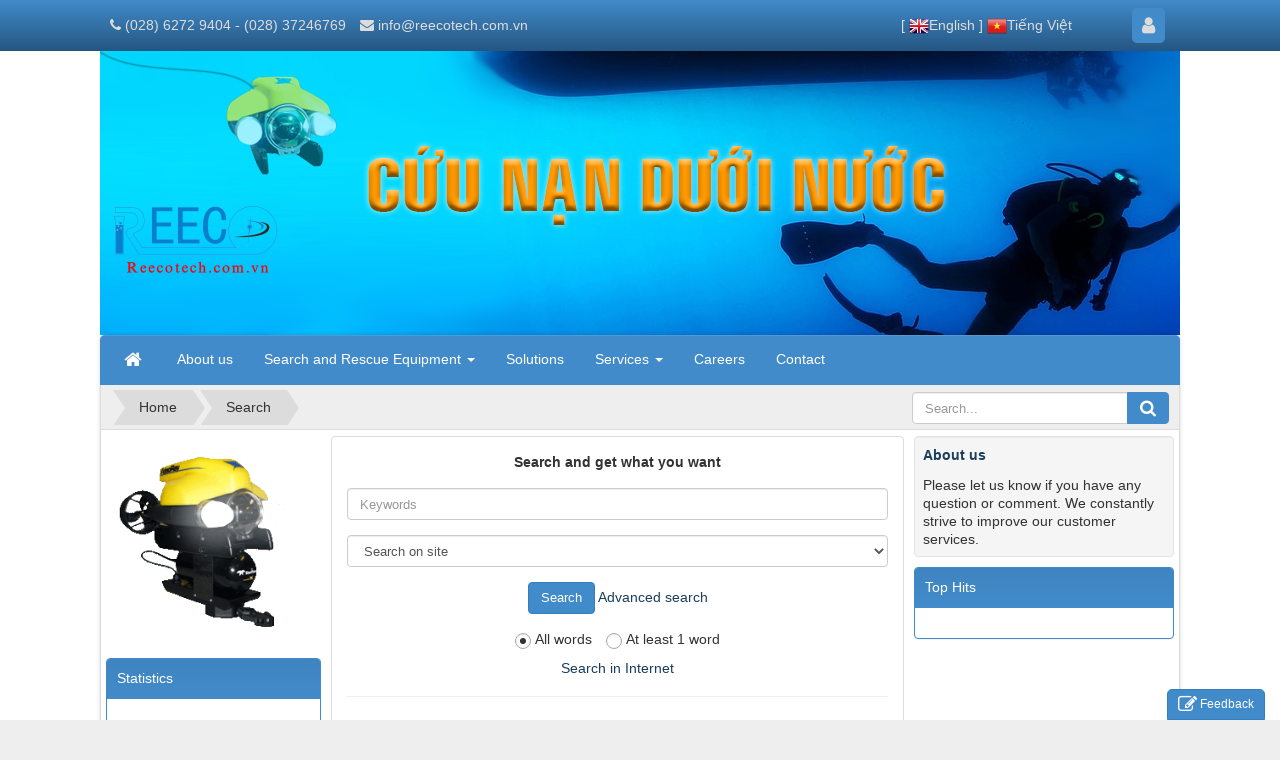

--- FILE ---
content_type: text/html; charset=utf-8
request_url: http://cuunanduoinuoc.com.vn/en/seek/
body_size: 8061
content:
<!DOCTYPE html>
	<html lang="en" xmlns="http://www.w3.org/1999/xhtml" prefix="og: http://ogp.me/ns#">
	<head>
<title>Search</title>
<meta name="author" content="Cuu Nan Duoi Nuoc" />
<meta name="copyright" content="Cuu Nan Duoi Nuoc [info@reecotech.com.vn]" />
<meta name="robots" content="index, archive, follow, noodp" />
<meta name="googlebot" content="index,archive,follow,noodp" />
<meta name="msnbot" content="all,index,follow" />
<meta name="generator" content="NukeViet v4.0" />
<meta http-equiv="Content-Type" content="text/html; charset=utf-8" />
<meta property="og:title" content="Search" />
<meta property="og:type" content="website" />
<meta property="og:site_name" content="Cuu Nan Duoi Nuoc" />
<meta property="og:url" content="http://cuunanduoinuoc.com.vn/en/seek/" />
<link rel="shortcut icon" href="/favicon.ico">
<link rel="canonical" href="http://cuunanduoinuoc.com.vn/en/seek/">
<link rel="StyleSheet" href="/assets/css/font-awesome.min.css?t=11">
<link rel="StyleSheet" href="/themes/default/css/bootstrap.non-responsive.css?t=11">
<link rel="StyleSheet" href="/themes/default/css/style.css?t=11">
<link rel="StyleSheet" href="/themes/default/css/style.non-responsive.css?t=11">
<link rel="StyleSheet" href="/assets/css/default.en.0.css?t=11">
<link rel="stylesheet" href="//www.google.com/cse/style/look/default.css?t=11" type="text/css" />
<link rel="StyleSheet" href="/themes/default/css/contact.css?t=11">
	</head>
	<body>
	<noscript>
		<div class="alert alert-danger">Your internet browser has disabled JavaScript.<br />Website only work when it enable.<br />To see how to enable JavaScript, Please <a >click here</a>!</div>
	</noscript>
    <div class="body-bg">
	<div class="wraper">
		<header>
			<div class="container">
				<div id="header" class="row">
				    <div class="logo col-xs-24 col-sm-24 col-md-8">
                                                <a title="Cuu Nan Duoi Nuoc" href="/en/"><img src="/uploads/logo.png" width="170" height="84" alt="Cuu Nan Duoi Nuoc" /></a>
                                                <h1>Cuu Nan Duoi Nuoc</h1>
                        <h2></h2>
                    </div>
                    <div class="col-xs-24 col-sm-24 col-md-16">
                    </div>
				</div>
			</div>
		</header>
		<nav class="second-nav" id="menusite">
			<div class="container">
				<div class="row">
                    <div class="bg box-shadow">
					<div class="navbar navbar-default navbar-static-top" role="navigation">
	<div class="navbar-header">
		<button type="button" class="navbar-toggle" data-toggle="collapse" data-target="#menu-site-default">
			<span class="sr-only">&nbsp;</span>
			<span class="icon-bar">&nbsp;</span>
			<span class="icon-bar">&nbsp;</span>
			<span class="icon-bar">&nbsp;</span>
		</button>
	</div>
	<div class="collapse navbar-collapse" id="menu-site-default">
        <ul class="nav navbar-nav">
			<li>
				<a class="home" title="Home" href="/en/"><em class="fa fa-lg fa-home">&nbsp;</em><span class="visible-xs-inline-block"> Home</span></a>
			</li>
			            <li  rol="presentation">
                <a class="dropdown-toggle"  href="http://cuunanduoinuoc.com.vn/en/about/About-us.html" role="button" aria-expanded="false" title="About us" >About us</a>
			</li>
            <li  class="dropdown" rol="presentation">
                <a class="dropdown-toggle"  href="/en/news/search-and-rescue-equipment/" role="button" aria-expanded="false" title="Search and Rescue Equipment" >Search and Rescue Equipment <strong class="caret">&nbsp;</strong></a>
                                <ul class="dropdown-menu">
	    <li >
        <a href="/en/news/rov/" title="ROV" >ROV</a>
    </li>
    <li >
        <a href="/en/news/auv/" title="AUV" >AUV</a>
    </li>
    <li >
        <a href="/en/news/sonar/" title="Sonar" >Sonar</a>
    </li>
</ul>
			</li>
            <li  rol="presentation">
                <a class="dropdown-toggle"  href="/en/news/solutions/" role="button" aria-expanded="false" title="Solutions" >Solutions</a>
			</li>
            <li  class="dropdown" rol="presentation">
                <a class="dropdown-toggle"  href="/en/news/services/" role="button" aria-expanded="false" title="Services" >Services <strong class="caret">&nbsp;</strong></a>
                                <ul class="dropdown-menu">
	    <li >
        <a href="/en/news/maritime-salvage/" title="Maritime Salvage" >Maritime Salvage</a>
    </li>
    <li >
        <a href="/en/news/rov-training/" title="ROV Training" >ROV Training</a>
    </li>
    <li >
        <a href="/en/news/diving-equipment/" title="Diving Equipment" >Diving Equipment</a>
    </li>
</ul>
			</li>
            <li  rol="presentation">
                <a class="dropdown-toggle"  href="/en/news/careers/" role="button" aria-expanded="false" title="Careers" >Careers</a>
			</li>
            <li  rol="presentation">
                <a class="dropdown-toggle"  href="/en/contact/" role="button" aria-expanded="false" title="Contact" >Contact</a>
			</li>
         </ul>
	</div>
</div>
                    </div>
				</div>
			</div>
		</nav>
        <nav class="header-nav">
            <div class="container">
                <div class="personalArea">
                <span><a title="Sign In - Register" class="pa pointer button" data-toggle="tip" data-target="#guestBlock_nv3" data-click="y" data-callback="recaptchareset"><em class="fa fa-user fa-lg"></em><span class="hidden">Sign In</span></a></span>
                </div>
                <div class="social-icons">
                		<ul class="language">
				[&nbsp<img src="/themes/default/images/icons/flags/en.png" width="20" />English&nbsp]
				<a href="/vi/" title="Tiếng Việt" /><img src="/themes/default/images/icons/flags/vi.png" width="20" />Tiếng Việt</a>
	</ul>
                </div>
                <div class="contactDefault">
                <span class="visible-xs-inline-block"><a title="Contact Us" class="pointer button" data-toggle="tip" data-target="#contactList" data-click="y"><em class="icon-old-phone icon-lg"></em><span class="hidden">Contact Us</span></a></span>
<div id="contactList" class="content">
<h3 class="visible-xs-inline-block">Contact Us</h3>
<ul class="contactList">
<li><em class="fa fa-phone"></em>&nbsp;&#40;028&#41; 6272 9404 - &#40;028&#41; 37246769</li>
<li><em class="fa fa-envelope"></em>&nbsp;<a href="/en/contact/REECO-Science-and-Technology-Co-LTD/">info@reecotech.com.vn</a></li>
</ul>
</div>
                </div>
                <div id="tip" data-content="">
                    <div class="bg"></div>
                </div>
            </div>
        </nav>
		<section>
			<div class="container" id="body">
                <nav class="third-nav">
    				<div class="row">
                        <div class="bg">
                        <div class="clearfix">
                            <div class="col-xs-24 col-sm-18 col-md-18">
                                                                <div class="breadcrumbs-wrap">
                                	<div class="display">
                                		<a class="show-subs-breadcrumbs hidden" href="#" onclick="showSubBreadcrumbs(this, event);"><em class="fa fa-lg fa-angle-right"></em></a>
		                                <ul class="breadcrumbs list-none"></ul>
									</div>
									<ul class="subs-breadcrumbs"></ul>
	                                <ul class="temp-breadcrumbs hidden">
	                                    <li itemscope itemtype="http://data-vocabulary.org/Breadcrumb"><a href="/en/" itemprop="url" title="Home"><span itemprop="title">Home</span></a></li>
	                                    <li itemscope itemtype="http://data-vocabulary.org/Breadcrumb"><a href="/en/seek/" itemprop="url" title="Search"><span class="txt" itemprop="title">Search</span></a></li>
	                                </ul>
								</div>
                            </div>
                            <div class="headerSearch col-xs-24 col-sm-6 col-md-6">
                                <div class="input-group">
                                    <input type="text" class="form-control" maxlength="60" placeholder="Search..."><span class="input-group-btn"><button type="button" class="btn btn-info" data-url="/en/seek/?q=" data-minlength="3" data-click="y"><em class="fa fa-search fa-lg"></em></button></span>
                                </div>
                            </div>
                        </div>
                        </div>
                    </div>
                </nav>
<div class="row">
</div>
<div class="row">
    <div class="col-sm-12 col-md-13 col-sm-push-6 col-md-push-5">
        <div class="page panel panel-default">
    <div class="panel-body">
        <div id="cse"></div>
        <div id="search-form" class="text-center">
        	<h3 class="text-center margin-bottom-lg">Search and get what you want</h3>
        	<form action="/index.php" name="form_search" method="get" id="form_search" role="form">
        		<input type="hidden" name="language" value="en"/>
        		<input type="hidden" name="nv" value="seek"/>
        		<div class="m-bottom">
        			<div class="form-group">
        				<label class="sr-only" for="search_query">Keywords</label>
        				<input class="form-control" id="search_query" name="q" value="" maxlength="60" placeholder="Keywords"/>
        			</div>
        			<div class="form-group">
        				<label class="sr-only" for="search_query_mod">Search on</label>
        				<select name="m" id="search_query_mod" class="form-control">
        					<option value="all">Search on site</option>
        					        					<option data-adv="false" value="about">About</option>
        					<option data-adv="true" value="news">News</option>
        					<option data-adv="false" value="page">Page</option>
        					<option data-adv="false" value="siteterms">Terms & Conditions</option>
        				</select>
        			</div>
        			<div class="form-group">
        				<input type="submit" id="search_submit" value="Search" class="btn btn-primary"/>
        				<a href="#" class="advSearch">Advanced search</a>
        			</div>
        		</div>
        		<div class="radio">
        			<label class="radio-inline">
        				<input name="l" id="search_logic_and" type="radio" checked="checked" value="1" />
        				All words
        			</label>
        			<label class="radio-inline">
        				<input name="l" id="search_logic_or" type="radio" value="0" />
        				At least 1 word
        			</label>
        		</div>
        		<input type="hidden" name="page" value="1"/>
        	</form>
        	        	<div class="text-center search_adv">
        		<a href="#" class="IntSearch">Search in Internet</a>
        	</div>
        	<hr />
        </div>
        <div id="search_result">
        </div>
    </div>
</div>
    </div>
    <div class="col-sm-6 col-md-6 col-sm-push-6 col-md-push-5">
        <div class="well">
	<h3 class="margin-bottom"><a title="About us" href="/en/about/About-us.html">About us</a></h3>
<p>Please let us know if you have any question or comment. We constantly strive to improve our customer services.</p>

</div>
<div class="panel panel-primary">
	<div class="panel-heading">
		Top Hits
	</div>
	<div class="panel-body">
		<ul class="block_tophits">
</ul>
	</div>
</div>

    </div>
	<div class="col-sm-6 col-md-5 col-sm-pull-18 col-md-pull-19">
		<div class="nv-block-banners">
        <img alt="vinades" src="/uploads/banners/lrobo.gif" width="212" height="212" />
</div>
<div class="panel panel-primary">
	<div class="panel-heading">
		Statistics
	</div>
	<div class="panel-body">
		<ul class="counter list-none display-table">
	<li><span><em class="fa fa-bolt fa-lg fa-horizon"></em>Online</span><span>1</span></li>
    <li><span><em class="fa fa-filter fa-lg fa-horizon margin-top-lg"></em>Today</span><span class="margin-top-lg">1,016</span></li>
	<li><span><em class="fa fa-calendar-o fa-lg fa-horizon"></em>This month</span><span>10,319</span></li>
	<li><span><em class="fa fa-bars fa-lg fa-horizon"></em>Total</span><span>5,575,944</span></li>
</ul>

	</div>
</div>

	</div>
</div>
<div class="row">
</div>
                </div>
            </section>
        </div>
        <footer id="footer">
            <div class="wraper">
                <div class="container">
                    <div class="row">
                        <div class="col-xs-24 col-sm-24 col-md-6">
                            <div class="panel-body">
    <h3>Main categories</h3>
    <section><ul class="menu">
		<li>
		<a href="/en/about/">About</a>
	</li>
	<li>
		<a href="/en/news/">News</a>
	</li>
	<li>
		<a href="/en/users/">Users</a>
	</li>
	<li>
		<a href="/en/contact/">Contact</a>
	</li>
	<li>
		<a href="/en/voting/">Voting</a>
	</li>
	<li>
		<a href="/en/banners/">Banners</a>
	</li>
	<li>
		<a href="/en/seek/">Search</a>
	</li>
	<li>
		<a href="/en/feeds/">RSS-feeds</a>
	</li>
</ul></section>
</div>

                        </div>
                        <div class="col-xs-24 col-sm-24 col-md-10">
                        </div>
                        <div class="col-xs-24 col-sm-24 col-md-8">
                            <div class="panel-body">
    <h3>Reeco Tech Co., Ltd</h3>
    <section><ul class="company_info" itemscope itemtype="http://schema.org/LocalBusiness">
<li><a class="pointer" data-toggle="modal" data-target="#company-map-modal-16"><em class="fa fa-map-marker"></em><span>Address: <span itemprop="address" itemscope itemtype="http://schema.org/PostalAddress"><span itemprop="addressLocality" class="company-address">Số 1, đường số 1 Khu Công Nghệ Phần Mềm - Đại Học Quốc Gia, khu phố 6, P. Linh Trung, Q. Thủ Đức, TP. HCM (Xem Bản Đồ)</span></span></span></a></li>
<li><em class="fa fa-phone"></em><span>Phone: <span itemprop="telephone">&#40;08&#41; 6272 9404</span></span></li>
<li><em class="fa fa-fax"></em><span>Fax: <span itemprop="faxNumber">(08) 3897 2437</span></span></li>
<li><em class="fa fa-envelope"></em><span>Email: <a href="mailto:info@reecotech.com.vn"><span itemprop="email">info@reecotech.com.vn</span></a></span></li>
<li><em class="fa fa-globe"></em><span>Website: <a href="http://cuunanduoinuoc.com.vn" target="_blank"><span itemprop="url">http://cuunanduoinuoc.com.vn</span></a></span></li>
</ul>
<div class="modal fade company-map-modal" id="company-map-modal-16" data-trigger="false" data-apikey="AIzaSyC8ODAzZ75hsAufVBSffnwvKfTOT6TnnNQ">
    <div class="modal-dialog">
        <div class="modal-content">
            <div class="modal-body">
				<div class="company-map" id="company-map-16" data-clat="20.984516" data-clng="105.795475" data-lat="20.984516" data-lng="105.795475" data-zoom="17"></div>
            </div>
        </div>
    </div>
</div></section>
</div>
<button type="button" class="qrcode btn btn-primary active btn-xs text-black" title="QR-Code: Search" data-toggle="ftip" data-target=".barcode" data-click="y" data-load="no" data-img=".barcode img" data-url="http://cuunanduoinuoc.com.vn/en/seek/" data-level="M" data-ppp="4" data-of="1"><em class="icon-qrcode icon-lg"></em>&nbsp;QR-code</button>
<div class="barcode hidden">
    <img src="/assets/images/pix.gif" alt="QR-Code: Search" title="QR-Code: Search">
</div>

<button type="button" class="btn btn-primary active btn-xs text-black" title="View counter statistics" data-toggle="ftip" data-target=".view-stats" data-click="y"><em class="fa fa-eye"></em>&nbsp;Online: 1</button>
<div class="view-stats hidden">
<ul class="counter list-none display-table">
	<li><span><em class="fa fa-eye fa-lg fa-horizon"></em>Online</span><span>1</span></li>
    <li><span><em class="icon-today icon-lg icon-horizon margin-top-lg"></em>Today</span><span class="margin-top-lg">1,016</span></li>
	<li><span><em class="fa fa-calendar-o fa-lg fa-horizon"></em>This month</span><span>10,319</span></li>
	<li><span><em class="fa fa-bars fa-lg fa-horizon"></em>Total</span><span>5,575,944</span></li>
</ul>
</div>
                        </div>
                    </div>
                    <div class="row">
                        <div class="col-xs-24 col-sm-24 col-md-8">
                            <div class="panel-body">
                                <span class="visible-xs-inline-block"><a title="Join Now" class="pointer button" data-toggle="tip" data-target="#socialList" data-click="y"><em class="fa fa-share-alt fa-lg"></em><span class="hidden">Join Now</span></a></span>
<div id="socialList" class="content">
<h3 class="visible-xs-inline-block">Join Now</h3>
<ul class="socialList">
		<li><a href="http://www.facebook.com/nukeviet" target="_blank"><i class="fa fa-facebook">&nbsp;</i></a></li>
		<li><a href="https://www.google.com/+nukeviet" target="_blank"><i class="fa fa-google-plus">&nbsp;</i></a></li>
		<li><a href="https://www.youtube.com/user/nukeviet" target="_blank"><i class="fa fa-youtube">&nbsp;</i></a></li>
		<li><a href="https://twitter.com/nukeviet" target="_blank"><i class="fa fa-twitter">&nbsp;</i></a></li>
		<li><a href="/en/feeds/"><i class="fa fa-rss">&nbsp;</i></a></li>
</ul>
</div>
                            </div>
                            <div id="ftip" data-content="">
                                <div class="bg"></div>
                            </div>
                        </div>
                        <div class="col-xs-24 col-sm-24 col-md-16">
                            <div class="panel-body">
                            	<div class="copyright">
<span>&copy;&nbsp;Copyright by<a href="http://cuunanduoinuoc.com.vn"></a>&nbsp;</span>
<span></span>
<span>
  Powered by - Design by <a href="http://vinades.vn/" target="_blank">VINADES.,JSC</a>.&nbsp; </span>
<span>&nbsp;|&nbsp;&nbsp;<a href="/en/siteterms/">Terms & Conditions</a></span>

</div>
<div id="contactButton" class="box-shadow">
    <button type="button" class="ctb btn btn-primary btn-sm" data-module="contact"><em class="fa fa-pencil-square-o"></em>Feedback</button>
    <div class="panel panel-primary">
        <div class="panel-heading">
            <button type="button" class="close">&times;</button>
            Feedback
        </div>
        <div class="panel-body" data-cs="cc4b508e77979d050719413f6e98f35c"></div>
    </div>
</div>
                            </div>
                        </div>
                    </div>
                </div>
            </div>
        </footer>
        <nav class="footerNav2">
            <div class="wraper">
                <div class="container">
                                        <div class="theme-change">
                                                                    <a href="/en/seek/?nventhemever=r&amp;nv_redirect=Fm57gyMxDX9pwiJ-LWWJ5wjB34PU6I9dUpnmEuqdNSY6fM0cJN_wq42nnuYHMisL" rel="nofollow" title="Click to switch to Responsive mode"><em class="fa fa-random fa-lg"></em></a>
                                                <span title="Interface mode: Desktop"><em class="fa fa-desktop fa-lg"></em></span>
                                                <a href="/en/seek/?nventhemever=m&amp;nv_redirect=Fm57gyMxDX9pwiJ-LWWJ5wjB34PU6I9dUpnmEuqdNSY6fM0cJN_wq42nnuYHMisL" rel="nofollow" title="Click to switch to Mobile mode"><em class="fa fa-mobile fa-lg"></em></a>
                    </div>
                    <div class="bttop">
                        <a class="pointer"><em class="fa fa-eject fa-lg"></em></a>
                    </div>
                </div>
            </div>
        </nav>
    </div>
    <!-- SiteModal Required!!! -->
    <div id="sitemodal" class="modal fade" role="dialog">
        <div class="modal-dialog">
            <div class="modal-content">
                <div class="modal-body">
                    <em class="fa fa-spinner fa-spin">&nbsp;</em>
                </div>
                <button type="button" class="close" data-dismiss="modal"><span class="fa fa-times"></span></button>
            </div>
        </div>
    </div>
	<div class="fix_banner_left">
	</div>
	<div class="fix_banner_right">
	</div>
        <div id="timeoutsess" class="chromeframe">
            You did not use the site, <a onclick="timeoutsesscancel();" href="#">Click here to remain logged</a>. Timeout: <span id="secField"> 60 </span> second
        </div>
        <div id="openidResult" class="nv-alert" style="display:none"></div>
        <div id="openidBt" data-result="" data-redirect=""></div>
<div id="run_cronjobs" style="visibility:hidden;display:none;"><img alt="" src="/index.php?second=cronjobs&amp;p=x7XdHks4" width="1" height="1" /></div>

<div id="guestBlock_nv3" class="hidden">
    <div class="guestBlock">
        <h3><a href="#" onclick="switchTab(this);tipAutoClose(true);" class="guest-sign pointer margin-right current" data-switch=".log-area, .reg-area" data-obj=".guestBlock">Sign In</a> <a href="#" onclick="switchTab(this);tipAutoClose(false);" class="guest-reg pointer" data-switch=".reg-area, .log-area" data-obj=".guestBlock">Register</a> </h3>
        <div class="log-area">
            <form action="/en/users/login/" method="post" onsubmit="return login_validForm(this);" autocomplete="off" novalidate>
    <div class="nv-info margin-bottom" data-default="All tools on this site will be available when you're logged in">All tools on this site will be available when you're logged in</div>
    <div class="form-detail">
        <div class="form-group loginstep1">
            <div class="input-group">
                <span class="input-group-addon"><em class="fa fa-user fa-lg"></em></span>
                <input type="text" class="required form-control" placeholder="Username or Email" value="" name="nv_login" maxlength="100" data-pattern="/^(.){3,}$/" onkeypress="validErrorHidden(this);" data-mess="Username has not been declared">
            </div>
        </div>
        <div class="form-group loginstep1">
            <div class="input-group">
                <span class="input-group-addon"><em class="fa fa-key fa-lg fa-fix"></em></span>
                <input type="password" class="required form-control" placeholder="Password" value="" name="nv_password" maxlength="100" data-pattern="/^(.){3,}$/" onkeypress="validErrorHidden(this);" data-mess="Password has not been declared">
            </div>
        </div>
        <div class="form-group loginstep2 hidden">
            <label class="margin-bottom">Enter the verification code from the Google Authenticator app</label>
            <div class="input-group margin-bottom">
                <span class="input-group-addon"><em class="fa fa-key fa-lg fa-fix"></em></span>
                <input type="text" class="required form-control" placeholder="Enter the 6-digit code" value="" name="nv_totppin" maxlength="6" data-pattern="/^(.){6,}$/" onkeypress="validErrorHidden(this);" data-mess="Enter the 6-digit code">
            </div>
            <div class="text-center">
                <a href="#" onclick="login2step_change(this);">Try other ways</a>
            </div>
        </div>
        <div class="form-group loginstep3 hidden">
            <label class="margin-bottom">Enter one of the backup codes you received.</label>
            <div class="input-group margin-bottom">
                <span class="input-group-addon"><em class="fa fa-key fa-lg fa-fix"></em></span>
                <input type="text" class="required form-control" placeholder="Enter the 8-digit code" value="" name="nv_backupcodepin" maxlength="8" data-pattern="/^(.){8,}$/" onkeypress="validErrorHidden(this);" data-mess="Enter the 8-digit code">
            </div>
            <div class="text-center">
                <a href="#" onclick="login2step_change(this);">Try other ways</a>
            </div>
        </div>
        <div class="text-center margin-bottom-lg">
            <input type="button" value="Reset" class="btn btn-default" onclick="validReset(this.form);return!1;" />
            <button class="bsubmit btn btn-primary" type="submit">Login</button>
       	</div>
    </div>
</form>
            <div class="text-center margin-top-lg" id="other_form">
                <a href="/en/users/lostpass/">Forgot password?</a>
            </div>
        </div>
                <div class="reg-area hidden">
            <form action="/en/users/register/" method="post" onsubmit="return reg_validForm(this);" autocomplete="off" novalidate>
	<div class="nv-info margin-bottom" data-default="To register, you must complete this form">To register, you must complete this form</div>
    <div class="form-detail">
        <div class="form-group">
            <div>
                <input type="text" class="form-control" placeholder="Last name" value="" name="last_name" maxlength="255">
            </div>
        </div>
        <div class="form-group">
            <div>
                <input type="text" class="form-control" placeholder="First name" value="" name="first_name" maxlength="255">
            </div>
        </div>
        <div class="form-group">
            <div>
                <input type="text" class="required form-control" placeholder="Account" value="" name="username" maxlength="20" data-pattern="/^(.){4,20}$/" onkeypress="validErrorHidden(this);" data-mess="Invalid Username: Account used only Unicode, no special characters and 4 from to 20 characters">
            </div>
        </div>
       <div class="form-group">
            <div>
                <input type="email" class="required form-control" placeholder="Email" value="" name="email" maxlength="100" onkeypress="validErrorHidden(this);" data-mess="Email has not been declared">
            </div>
        </div>
        <div class="form-group">
            <div>
                <input type="password" class="password required form-control" placeholder="Password" value="" name="password" maxlength="32" data-pattern="/^(.){8,32}$/" onkeypress="validErrorHidden(this);" data-mess="Invalid Password: Password should combin number and letter, have uppercase letter and 8 from to 32 characters">
            </div>
        </div>
        <div class="form-group">
            <div>
                <input type="password" class="re-password required form-control" placeholder="Repeat password" value="" name="re_password" maxlength="32" data-pattern="/^(.){8,32}$/" onkeypress="validErrorHidden(this);" data-mess="You do not write your password into the second password box">
            </div>
        </div>
        <div class="form-group rel">
            <div class="input-group">
                <input type="text" class="required form-control" placeholder="Security Question" value="" name="your_question" maxlength="255" data-pattern="/^(.){3,}$/" onkeypress="validErrorHidden(this);" data-mess="Empty question">
                <span class="input-group-addon pointer" title="Please select question" onclick="showQlist(this);"><em class="fa fa-caret-down fa-lg"></em></span>
            </div>
            <div class="qlist" data-show="no">
                <ul>
                                        <li><a href="#" onclick="addQuestion(this);">What is the first name of your favorite uncle?</a></li>
                    <li><a href="#" onclick="addQuestion(this);">whe-re did you meet your spouse</a></li>
                    <li><a href="#" onclick="addQuestion(this);">What is your oldest cousin&#039;s name?</a></li>
                    <li><a href="#" onclick="addQuestion(this);">What is your youngest child&#039;s username?</a></li>
                    <li><a href="#" onclick="addQuestion(this);">What is your oldest child&#039;s username?</a></li>
                    <li><a href="#" onclick="addQuestion(this);">What is the first name of your oldest niece?</a></li>
                    <li><a href="#" onclick="addQuestion(this);">What is the first name of your oldest nephew?</a></li>
                    <li><a href="#" onclick="addQuestion(this);">What is the first name of your favorite aunt?</a></li>
                    <li><a href="#" onclick="addQuestion(this);">whe-re did you spend your honeymoon?</a></li>
                </ul>
            </div>
        </div>
        <div class="form-group">
            <div>
                <input type="text" class="required form-control" placeholder="Answer" value="" name="answer" maxlength="255" data-pattern="/^(.){3,}$/" onkeypress="validErrorHidden(this);" data-mess="Empty answer">
            </div>
        </div>
    	        <div>
            <div>
                <div class="form-group text-center check-box required" data-mess="">
                    <input type="checkbox" name="agreecheck" value="1" class="fix-box" onclick="validErrorHidden(this,3);"/>I agree with <a onclick="usageTermsShow('Terms to register');" href="javascript:void(0);"><span class="btn btn-default btn-xs">Terms to register</span></a>
                </div>
            </div>
        </div>
                <div class="form-group">
            <div class="middle text-center clearfix">
                <img class="captchaImg display-inline-block" src="/index.php?scaptcha=captcha&t=1768642220" width="150" height="40" alt="Security Code" title="Security Code" />
				<em class="fa fa-pointer fa-refresh margin-left margin-right" title="Refresh" onclick="change_captcha('.rsec');"></em>
				<input type="text" style="width:100px;" class="rsec required form-control display-inline-block" name="nv_seccode" value="" maxlength="4" placeholder="Security Code" data-pattern="/^(.){4,4}$/" onkeypress="validErrorHidden(this);" data-mess="Security Code is invalid" />
            </div>
        </div>
    	<div class="text-center margin-bottom-lg">
            <input type="hidden" name="checkss" value="cc4b508e77979d050719413f6e98f35c" />
            <input type="button" value="Reset" class="btn btn-default" onclick="validReset(this.form);return!1;" />
            <input type="submit" class="btn btn-primary" value="Register" />
    	</div>
    	    	<div class="text-center">
    		<a href="/en/users/lostactivelink/">Not receive activate link after registered</a>
    	</div>
    </div>
</form>
        </div>
    </div>
</div>
<script src="/assets/js/jquery/jquery.min.js?t=11"></script>
<script>var nv_base_siteurl="/",nv_lang_data="en",nv_lang_interface="en",nv_name_variable="nv",nv_fc_variable="op",nv_lang_variable="language",nv_module_name="seek",nv_func_name="main",nv_is_user=0, nv_my_ofs=-5,nv_my_abbr="EST",nv_cookie_prefix="nv4c_b56AV",nv_check_pass_mstime=1738000,nv_area_admin=0,nv_safemode=0,theme_responsive=0,nv_is_recaptcha=0;</script>
<script src="/assets/js/language/en.js?t=11"></script>
<script src="/assets/js/global.js?t=11"></script>
<script src="/themes/default/js/main.js?t=11"></script>
<script type="text/javascript" data-show="after">
$(function(){
    checkWidthMenu();
    $(window).resize(checkWidthMenu);
});
</script>
<script src="/themes/default/js/users.js?t=11"></script>
<script src="//www.google.com/jsapi" type="text/javascript"></script>
<script type="text/javascript">
        		google.load('search', '1', {
        			language : nv_lang_data
        		});
        	</script>
<script type="text/javascript">
//<![CDATA[
$('#search_query_mod').change(function(){
	var data = $(this).find('option:selected').data();
	if( data.adv == true ){
		$("a.advSearch").show();
	}else if( data.adv == false ){
		$("a.advSearch").hide();
	}else{
		$("a.advSearch").show();
	}
});
$("a.advSearch").click(function(e){
	e.preventDefault();
	var b = $("#form_search #search_query_mod").val();
	if("all" == b){
		return alert("Select the search section"), $("#form_search #search_query_mod").focus(), !1
	}
	var b = nv_base_siteurl + "index.php?" + nv_lang_variable + "=" + nv_lang_data + "&" + nv_name_variable + "=" + b + "&" + nv_fc_variable + "=search", a = $("#form_search #search_query").val(), a = strip_tags(a);
	3 <= a.length && 60 >= a.length && (a = rawurlencode(a), b = b + "&q=" + a);

	window.location.href = b;
});
$("a.IntSearch").click(function(){
	var a = $("#form_search [name=q]").val();
	$("#search-form").hide();
	$("#search_result").hide();
	var customSearchControl = new google.search.CustomSearchControl('012143062252424479470:flbcsmh1zw8');
	customSearchControl.setResultSetSize(google.search.Search.FILTERED_CSE_RESULTSET);
	customSearchControl.draw('cse');
	customSearchControl.execute(a);
});
$("#form_search").submit(function(){
	var a = $("#form_search [name=q]").val(), a = strip_tags(a), b;
	$("#form_search [name=q]").val(a);
	if(3 > a.length || 60 < a.length){
		return $("#form_search [name=q]").select(), !1
	}
	return true;
});
//]]>
</script>
<script type="text/javascript">
$(document).ready(function() {$("[data-rel='block_news_tooltip'][data-content!='']").tooltip({
	placement: "bottom",
	html: true,
	title: function(){return ( $(this).data('img') == '' ? '' : '<img class="img-thumbnail pull-left margin_image" src="' + $(this).data('img') + '" width="90" />' ) + '<p class="text-justify">' + $(this).data('content') + '</p><div class="clearfix"></div>';}
});});
</script>
<script src="/themes/default/js/contact.js?t=11"></script>
<script src="/themes/default/js/bootstrap.min.js?t=11"></script>

</body>
</html>

--- FILE ---
content_type: text/css
request_url: http://cuunanduoinuoc.com.vn/assets/css/default.en.0.css?t=11
body_size: 79
content:
#header{background-image:url('/uploads/banners/banner.jpg');padding-top:100px;}

--- FILE ---
content_type: application/javascript
request_url: http://cuunanduoinuoc.com.vn/themes/default/js/users.js?t=11
body_size: 5488
content:
/**
 * @Project NUKEVIET 4.x
 * @Author VINADES.,JSC ( contact@vinades.vn )
 * @Copyright ( C ) 2014 VINADES.,JSC. All rights reserved
 * @License GNU/GPL version 2 or any later version
 * @Createdate 1 - 31 - 2010 5 : 12
 */

function addpass() {
    $("a[href*=edit_password]").click();
    return !1
}

function safe_deactivate_show(a, b) {
    $(b).hide(0);
    $(a).fadeIn();
    return !1
}

function safekeySend(a) {
    $(".safekeySend", a).prop("disabled", !0);
    $.ajax({
        type: $(a).prop("method"),
        cache: !1,
        url: $(a).prop("action"),
        data: $(a).serialize() + '&resend=1',
        dataType: "json",
        success: function(e) {
            "error" == e.status ? ($(".safekeySend", a).prop("disabled", !1), $(".tooltip-current", a).removeClass("tooltip-current"), $("[name=\"" + e.input + "\"]", a).addClass("tooltip-current").attr("data-current-mess", $("[name=\"" + e.input + "\"]", a).attr("data-mess")), validErrorShow($("[name=\"" + e.input + "\"]", a))) : ($(".nv-info", a).html(e.mess).removeClass("error").addClass("success").show(), setTimeout(function() {
                var d = $(".nv-info", a).attr("data-default");
                if (!d) d = $(".nv-info-default", a).html();
                $(".nv-info", a).removeClass("error success").html(d);
                $(".safekeySend", a).prop("disabled", !1);
            }, 6E3))
        }
    });
    return !1
}

function changeAvatar(a) {
    if (nv_safemode) return !1;
    nv_open_browse(a, "NVImg", 650, 430, "resizable=no,scrollbars=1,toolbar=no,location=no,status=no");
    return !1;
}

function deleteAvatar(a, b, c) {
    if (nv_safemode) return !1;
    $(c).prop("disabled", !0);
    $.ajax({
        type: 'POST',
        cache: !1,
        url: nv_base_siteurl + 'index.php?' + nv_lang_variable + '=' + nv_lang_data + '&' + nv_name_variable + '=users&' + nv_fc_variable + '=avatar/del',
        data: 'checkss=' + b + '&del=1',
        dataType: 'json',
        success: function(e) {
            $(a).attr("src", $(a).attr("data-default"));
        }
    });
    return !1
}

function datepickerShow(a) {
    if ("object" == typeof $.datepicker) {
        $(a).datepicker({
            dateFormat: "dd/mm/yy",
            changeMonth: !0,
            changeYear: !0,
            showOtherMonths: !0,
            showOn: "focus",
            yearRange: "-90:+0"
        });
        $(a).css("z-index", "1000").datepicker('show');
    }
}

function button_datepickerShow(a) {
    var b = $(a).parent();
    datepickerShow($(".datepicker", b))
}

function verkeySend(a) {
    $(".has-error", a).removeClass("has-error");
    var d = 0;
    $(a).find("input.required,textarea.required,select.required,div.required").each(function() {
        var b = $(this).prop("tagName");
        "INPUT" != b && "TEXTAREA" != b || "password" == $(a).prop("type") || "radio" == $(a).prop("type") || "checkbox" == $(a).prop("type") || $(this).val(trim(strip_tags($(this).val())));
        if (!validCheck(this)) return d++, $(".tooltip-current", a).removeClass("tooltip-current"), $(this).addClass("tooltip-current").attr("data-current-mess", $(this).attr("data-mess")), validErrorShow(this), !1
    });
    d || ($("[name=vsend]", a).val("1"), $("[type=submit]", a).click());
    return !1
}

function showQlist(a) {
    var b = $(".qlist", $(a).parent().parent());
    if ("no" == b.attr("data-show")) b.attr("data-show", "yes").show();
    else b.attr("data-show", "no").hide();
    return !1
}

function addQuestion(a) {
    var b = $(a).parent().parent().parent().parent();
    $("[name=your_question]", b).val($(a).text());
    $(".qlist", b).attr("data-show", "no").hide();
    return !1
}

function usageTermsShow(t) {
    $.ajax({
        type: 'POST',
        cache: !0,
        url: nv_base_siteurl + 'index.php?' + nv_lang_variable + '=' + nv_lang_data + '&' + nv_name_variable + '=users&' + nv_fc_variable + '=register',
        data: 'get_usage_terms=1',
        dataType: 'html',
        success: function(e) {
            if ($('#sitemodal').length) {
                if (!$('#sitemodalTerm').length) {
                    $('body').append('<div id="sitemodalTerm" class="modal fade" role="dialog">' + $('#sitemodal').html() + '</div>')
                }
                "" != t && 'undefined' != typeof t && $("#sitemodalTerm .modal-content").prepend('<div class="modal-header"><h2 class="modal-title">' + t + '</h2></div>');
                $("#sitemodalTerm").find(".modal-title").html(t);
                $("#sitemodalTerm").find(".modal-body").html(e);
                $('#sitemodalTerm').on('hidden.bs.modal', function () {
                    $("#sitemodalTerm .modal-content").find(".modal-header").remove()
                });
                $("#sitemodalTerm").modal({backdrop: "static"})
            } else {
                alert(strip_tags(e))
            }
        }
    });
    return !1
}

function validErrorShow(a) {
    $(a).parent().parent().addClass("has-error");
    $("[data-mess]", $(a).parent().parent().parent()).not(".tooltip-current").tooltip("destroy");
    $(a).tooltip({
       container: "body",
        placement: "bottom",
        title: function() {
            return "" != $(a).attr("data-current-mess") ? $(a).attr("data-current-mess") : nv_required
        }
    });
    $(a).focus().tooltip("show");
    "DIV" == $(a).prop("tagName") && $("input", a)[0].focus()
}

function validCheck(a) {
    if ($(a).is(':visible')) {
        var c = $(a).attr("data-pattern"),
            d = $(a).val(),
            b = $(a).prop("tagName"),
            e = $(a).prop("type");
        if ("INPUT" == b && "email" == e) {
            if (!nv_mailfilter.test(d)) return !1
        } else if ("SELECT" == b) {
            if (!$("option:selected", a).length) return !1
        } else if ("DIV" == b && $(a).is(".radio-box")) {
            if (!$("[type=radio]:checked", a).length) return !1
        } else if ("DIV" == b && $(a).is(".check-box")) {
            if (!$("[type=checkbox]:checked", a).length) return !1
        } else if ("INPUT" == b || "TEXTAREA" == b) if ("undefined" == typeof c || "" == c) {
            if ("" == d) return !1
        } else if (a = c.match(/^\/(.*?)\/([gim]*)$/), !(a ? new RegExp(a[1], a[2]) : new RegExp(c)).test(d)) return !1;
    }
    return !0
}

function validErrorHidden(a, b) {
    if (!b) b = 2;
    b = parseInt(b);
    var c = $(a),
        d = $(a);
    for (var i = 0; i < b; i++) {
        c = c.parent();
        if (i >= 2) d = d.parent()
    }
    d.tooltip("destroy");
    c.removeClass("has-error")
}

function formErrorHidden(a) {
    $(".has-error", a).removeClass("has-error");
    $("[data-mess]", a).tooltip("destroy")
}

function validReset(a) {
    var d = $(".nv-info", a).attr("data-default");
    if (!d) d = $(".nv-info-default", a).html();
    $(".nv-info", a).removeClass("error success").html(d);
    formErrorHidden(a);
    $("input,button,select,textarea", a).prop("disabled", !1);
    $(a)[0].reset()
}

function login_validForm(a) {
    $(".has-error", a).removeClass("has-error");
    var c = 0,
        b = [];
    $(a).find(".required").each(function() {
        "password" == $(a).prop("type") && $(this).val(trim(strip_tags($(this).val())));
        if (!validCheck(this)) return c++, $(".tooltip-current", a).removeClass("tooltip-current"), $(this).addClass("tooltip-current").attr("data-current-mess", $(this).attr("data-mess")), validErrorShow(this), !1
    });
    c || (b.type = $(a).prop("method"), b.url = $(a).prop("action"), b.data = $(a).serialize(), formErrorHidden(a), $(a).find("input,button,select,textarea").prop("disabled", !0), $.ajax({
        type: b.type,
        cache: !1,
        url: b.url,
        data: b.data,
        dataType: "json",
        success: function(d) {
            var b = $("[onclick*='change_captcha']", a);
            b && b.click();
            if (d.status == "error") {
                $("input,button", a).not("[type=submit]").prop("disabled", !1), 
                $(".tooltip-current", a).removeClass("tooltip-current"), 
                "" != d.input ? $(a).find("[name=\"" + d.input + "\"]").each(function() {
                    $(this).addClass("tooltip-current").attr("data-current-mess", d.mess);
                    validErrorShow(this)
                }) : $(".nv-info", a).html(d.mess).addClass("error").show(), setTimeout(function() {
                    $("[type=submit]", a).prop("disabled", !1);
                    if (nv_is_recaptcha) {
                        change_captcha();
                    }
                }, 1E3)
            } else if (d.status == "ok") {
                $(".nv-info", a).html(d.mess + '<span class="load-bar"></span>').removeClass("error").addClass("success").show(), 
                $(".form-detail", a).hide(), $("#other_form").hide(), setTimeout(function() {
                    if( "undefined" != typeof d.redirect && "" != d.redirect){
                         window.location.href = d.redirect;
                    }else{
                         $('#sitemodal').modal('hide');
                         window.location.href = window.location.href;
                    }
                }, 3E3)
            } else if (d.status == "2steprequire") {
                $(".form-detail", a).hide(), $("#other_form").hide();
                $(".nv-info", a).html("<a href=\"" + d.input + "\">" + d.mess + "</a>").removeClass("error").removeClass("success").addClass("info").show();
            } else {
                $("input,button", a).prop("disabled", !1);
                $('.loginstep1, .loginstep2, .loginCaptcha', a).toggleClass('hidden');
            }
        }
    }));
    return !1
}

function reg_validForm(a) {
    $(".has-error", a).removeClass("has-error");
    var d = 0,
        c = [];
    $(a).find("input.required,textarea.required,select.required,div.required").each(function() {
        var b = $(this).prop("tagName");
        "INPUT" != b && "TEXTAREA" != b || "password" == $(a).prop("type") || "radio" == $(a).prop("type") || "checkbox" == $(a).prop("type") || $(this).val(trim(strip_tags($(this).val())));
        if (!validCheck(this)) return d++, $(".tooltip-current", a).removeClass("tooltip-current"), $(this).addClass("tooltip-current").attr("data-current-mess", $(this).attr("data-mess")), validErrorShow(this), !1
    });
    d || (c.type = $(a).prop("method"), c.url = $(a).prop("action"), c.data = $(a).serialize(), formErrorHidden(a), $(a).find("input,button,select,textarea").prop("disabled", !0), $.ajax({
        type: c.type,
        cache: !1,
        url: c.url,
        data: c.data,
        dataType: "json",
        success: function(b) {
            var c = $("[onclick*='change_captcha']", a);
            c && c.click();
            "error" == b.status ? ($("input,button,select,textarea", a).prop("disabled", !1), $(".tooltip-current", a).removeClass("tooltip-current"), "" != b.input ? $(a).find("[name=\"" + b.input + "\"]").each(function() {
                $(this).addClass("tooltip-current").attr("data-current-mess", b.mess);
                validErrorShow(this)
            }) : ($(".nv-info", a).html(b.mess).addClass("error").show(), $("html, body").animate({
                scrollTop: $(".nv-info", a).offset().top
            }, 800)), (nv_is_recaptcha && change_captcha())) : ($(".nv-info", a).html(b.mess + '<span class="load-bar"></span>').removeClass("error").addClass("success").show(), ("ok" == b.input ? setTimeout(function() {
                $(".nv-info", a).fadeOut();
                $("input,button,select,textarea", a).prop("disabled", !1);
                $("[onclick*=validReset]", a).click()
            }, 6E3) : $("html, body").animate({
                scrollTop: $(".nv-info", a).offset().top
            }, 800, function() {
                $(".form-detail", a).hide();
                setTimeout(function() {
                    window.location.href = "" != b.input ? b.input : window.location.href
                }, 6E3)
            })))
        },
        error: function (xhr, opt, err) {
            if (window.console.log) {
                console.log(xhr.status + ': ' + err);
            } else {
                alert(xhr.status + ': ' + err);
            }
        }
    }));
    return !1
}

function lostpass_validForm(a) {
    $(".has-error", a).removeClass("has-error");
    var d = 0,
        c = [];
    $(a).find("input.required,textarea.required,select.required,div.required").each(function() {
        var b = $(this).prop("tagName");
        "INPUT" != b && "TEXTAREA" != b || "password" == $(a).prop("type") || "radio" == $(a).prop("type") || "checkbox" == $(a).prop("type") || $(this).val(trim(strip_tags($(this).val())));
        if (!validCheck(this)) return d++, $(".tooltip-current", a).removeClass("tooltip-current"), $(this).addClass("tooltip-current").attr("data-current-mess", $(this).attr("data-mess")), validErrorShow(this), !1
    });
    d || (c.type = $(a).prop("method"), c.url = $(a).prop("action"), c.data = $(a).serialize(), formErrorHidden(a), $(a).find("input,button,select,textarea").prop("disabled", !0), $.ajax({
        type: c.type,
        cache: !1,
        url: c.url,
        data: c.data,
        dataType: "json",
        success: function(b) {
            if (b.status == "error") {
                $("[name=step]",a).val(b.step);
                 if(b.step == 'step1') {
                    $("[onclick*='change_captcha']", a).click();
                    (nv_is_recaptcha && change_captcha());
                 }
                 if("undefined" != typeof b.info && "" != b.info) $(".nv-info",a).removeClass('error success').text(b.info);
                $("input,button", a).prop("disabled", !1);
                $(".required",a).removeClass("required");
                $(".tooltip-current", a).removeClass("tooltip-current");
                $("[class*=step]", a).hide();
                $("." + b.step + " input", a).addClass("required");
                $("." + b.step, a).show();
                $(a).find("[name=" + b.input + "]").each(function() {
                    $(this).addClass("tooltip-current").attr("data-current-mess", b.mess);
                    validErrorShow(this)
                });
            } else {
                 $(".nv-info", a).html(b.mess + '<span class="load-bar"></span>').removeClass("error").addClass("success").show();
                 setTimeout(function() {
                window.location.href = b.input
                }, 6E3)
            }
        }
    }));
    return !1
}

function changemail_validForm(a) {
    $(".has-error", a).removeClass("has-error");
    var d = 0,
        c = [];
    $(a).find("input.required,textarea.required,select.required,div.required").each(function() {
        var b = $(this).prop("tagName");
        "INPUT" != b && "TEXTAREA" != b || "password" == $(a).prop("type") || "radio" == $(a).prop("type") || "checkbox" == $(a).prop("type") || $(this).val(trim(strip_tags($(this).val())));
        if (!validCheck(this)) return d++, $(".tooltip-current", a).removeClass("tooltip-current"), $(this).addClass("tooltip-current").attr("data-current-mess", $(this).attr("data-mess")), validErrorShow(this), !1
    });
    d || (c.type = $(a).prop("method"), c.url = $(a).prop("action"), c.data = $(a).serialize(), formErrorHidden(a), $(a).find("input,button,select,textarea").prop("disabled", !0), $.ajax({
        type: c.type,
        cache: !1,
        url: c.url,
        data: c.data,
        dataType: "json",
        success: function(b) {
            $("[name=vsend]", a).val("0");
            "error" == b.status ? ($("input,button,select,textarea", a).prop("disabled", !1), $(".tooltip-current", a).removeClass("tooltip-current"), $(a).find("[name=" + b.input + "]").each(function() {
                $(this).addClass("tooltip-current").attr("data-current-mess", b.mess);
                validErrorShow(this)
            }), (nv_is_recaptcha && change_captcha())) : ($(".nv-info", a).html(b.mess + '<span class="load-bar"></span>').removeClass("error").addClass("success").show(), ("ok" == b.status ? setTimeout(function() {
                $(".nv-info", a).fadeOut();
                $("input,button,select,textarea", a).prop("disabled", !1)
            }, 6E3) : $("html, body").animate({
                scrollTop: $(".nv-info", a).offset().top
            }, 800, function() {
                $(".form-detail", a).hide();
                setTimeout(function() {
                    window.location.href = "" != b.input ? b.input : window.location.href
                }, 6E3)
            })))
        }
    }));
    return !1
}

function bt_logout(a) {
    $(a).prop("disabled", !0);
    $.ajax({
        type: 'POST',
        cache: !1,
        url: nv_base_siteurl + 'index.php?' + nv_lang_variable + '=' + nv_lang_data + '&' + nv_name_variable + '=users&' + nv_fc_variable + '=logout&nocache=' + new Date().getTime(),
        data: 'nv_ajax_login=1',
        dataType: 'html',
        success: function(e) {
            $('.userBlock', $(a).parent().parent().parent().parent()).hide();
            $('.nv-info', $(a).parent().parent().parent().parent()).addClass("text-center success").html(e).show();
            setTimeout(function() {
                window.location.href = window.location.href
            }, 2E3)
        }
    });
    return !1
}

function login2step_change(ele) {
    var ele = $(ele), form = ele, i = 0;
    while (!form.is('form')) {
        if (i++ > 10) {
            break;
        }
        form = form.parent();
    }
    if (form.is('form')) {
        $('.loginstep2 input,.loginstep3 input', form).val('');
        $('.loginstep2,.loginstep3', form).toggleClass('hidden');
    }
    return false;
}

var UAV = {};
// Default config, replace it with your own
UAV.config = {
    inputFile: 'image_file',
    uploadIcon: 'upload_icon',
    pattern: /^(image\/jpeg|image\/png)$/i,
    maxsize: 2097152,
    avatar_width: 80,
    avatar_height: 80,
    max_width: 1500,
    max_height: 1500,
    target: 'preview',
    uploadInfo: 'uploadInfo',
    uploadGuide: 'guide',
    x: 'crop_x',
    y: 'crop_y',
    w: 'crop_width',
    h: 'crop_height',
    originalDimension: 'original-dimension',
    displayDimension: 'display-dimension',
    imageType: 'image-type',
    imageSize: 'image-size',
    btnSubmit: 'btn-submit',
    btnReset: 'btn-reset',
    uploadForm: 'upload-form'
};
// Default language, replace it with your own
UAV.lang = {
    bigsize: 'File too large',
    smallsize: 'File too small',
    filetype: 'Only accept jmage file tyle',
    bigfile: 'File too big',
    upload: 'Please upload and drag to crop'
};
UAV.data = {
    error: false,
    busy: false,
    cropperApi: null
};
UAV.tool = {
    bytes2Size: function(bytes) {
        var sizes = ['Bytes', 'KB', 'MB'];
        if (bytes == 0) return 'n/a';
        var i = parseInt(Math.floor(Math.log(bytes) / Math.log(1024)));
        return (bytes / Math.pow(1024, i)).toFixed(1) + ' ' + sizes[i];
    },
    update: function(e) {
        $('#' + UAV.config.x).val(e.x);
        $('#' + UAV.config.y).val(e.y);
        $('#' + UAV.config.w).val(e.width);
        $('#' + UAV.config.h).val(e.height);
    },
    clear: function(e) {
        $('#' + UAV.config.x).val(0);
        $('#' + UAV.config.y).val(0);
        $('#' + UAV.config.w).val(0);
        $('#' + UAV.config.h).val(0);
    }
};
// Please use this package with fengyuanchen/cropper https://fengyuanchen.github.io/cropper
UAV.common = {
    read: function(file) {
        $('#' + UAV.config.uploadIcon).hide();
        var fRead = new FileReader();
        fRead.onload = function(e) {
            $('#' + UAV.config.target).show();
            $('#' + UAV.config.target).attr('src', e.target.result);
            $('#' + UAV.config.target).on('load', function() {
                var img = document.getElementById(UAV.config.target);
                var boxWidth = $('#' + UAV.config.target).innerWidth();
                var boxHeight = Math.round(boxWidth * img.naturalHeight / img.naturalWidth);
                var minCropBoxWidth = UAV.config.avatar_width / (img.naturalWidth / boxWidth);
                var minCropBoxHeight = UAV.config.avatar_height / (img.naturalHeight / boxHeight);
                if (img.naturalWidth > UAV.config.max_width || img.naturalHeight > UAV.config.max_height) {
                    UAV.common.error(UAV.lang.bigsize);
                    UAV.data.error = true;
                    return false;
                }
                if (img.naturalWidth < UAV.config.avatar_width || img.naturalHeight < UAV.config.avatar_height) {
                    UAV.common.error(UAV.lang.smallsize);
                    UAV.data.error = true;
                    return false;
                }
                if (!UAV.data.error) {
                    // Hide and show data
                    $('#' + UAV.config.uploadGuide).hide();
                    $('#' + UAV.config.uploadInfo).show();
                    $('#' + UAV.config.imageType).html(file.type);
                    $('#' + UAV.config.imageSize).html(UAV.tool.bytes2Size(file.size));
                    $('#' + UAV.config.originalDimension).html(img.naturalWidth + ' x ' + img.naturalHeight);
                    
                    UAV.data.cropperApi = $('#' + UAV.config.target).cropper({
                        viewMode: 3,
                        dragMode: 'crop',
                        aspectRatio: 1,
                        responsive: true,
                        modal: true,
                        guides: false,
                        highlight: true,
                        autoCrop: false,
                        autoCropArea: 0.1,
                        movable: false,
                        rotatable: false,
                        scalable: false,
                        zoomable: false,
                        zoomOnTouch: false,
                        zoomOnWheel: false,
                        cropBoxMovable: true,
                        cropBoxResizable: true,
                        minCropBoxWidth: minCropBoxWidth,
                        minCropBoxHeight: minCropBoxHeight,
                        minContainerWidth: 10,
                        minContainerHeight: 10,
                        crop: function(e) {
                            UAV.tool.update(e);
                        },
                        built: function(e) {
                            var imageData = $(this).cropper('getImageData');
                            var cropBoxScale = imageData.naturalWidth / imageData.width;
                            imageData.width = parseInt(Math.floor(imageData.width));
                            imageData.height = parseInt(Math.floor(imageData.height));
                            var cropBoxSize = {
                                width: 80 / cropBoxScale,
                                height: 80 / cropBoxScale
                            };
                            cropBoxSize.left = (imageData.width - cropBoxSize.width) / 2;
                            cropBoxSize.top = (imageData.height - cropBoxSize.height) / 2;
                            $(this).cropper('crop');
                            $(this).cropper('setCropBoxData', {
                                left: cropBoxSize.left,
                                top: cropBoxSize.top,
                                width: cropBoxSize.width,
                                height: cropBoxSize.height
                            });
                            $('#' + UAV.config.w).val(imageData.width);
                            $('#' + UAV.config.h).val(imageData.height);
                            $('#' + UAV.config.displayDimension).html(imageData.width + ' x ' + imageData.height);
                        }
                    });
                } else {
                    $('#' + UAV.config.uploadIcon).show();
                }
            });
        };
        fRead.readAsDataURL(file);
    },
    init: function() {
        UAV.data.error = false;
        if ($('#' + UAV.config.inputFile).val() == '') {
            UAV.data.error = true;
        }
        var image = $('#' + UAV.config.inputFile)[0].files[0];
        // Check ext
        if (!UAV.config.pattern.test(image.type)) {
            UAV.common.error(UAV.lang.filetype);
            UAV.data.error = true;
        }
        // Check size
        if (image.size > UAV.config.maxsize) {
            UAV.common.error(UAV.lang.bigfile);
            UAV.data.error = true;
        }
        if (!UAV.data.error) {
            // Read image
            UAV.common.read(image);
        }
    },
    error: function(e) {
        UAV.common.reset();
        alert(e);
    },
    reset: function() {
        if (UAV.data.cropperApi != null) {
            UAV.data.cropperApi.cropper('destroy');
            UAV.data.cropperApi = null;
        }
        UAV.data.error = false;
        UAV.data.busy = false;
        UAV.tool.clear();
        $('#' + UAV.config.target).removeAttr('src').removeAttr('style').hide();
        $('#' + UAV.config.uploadIcon).show();
        $('#' + UAV.config.uploadInfo).hide();
        $('#' + UAV.config.uploadGuide).show();
        $('#' + UAV.config.imageType).html('');
        $('#' + UAV.config.imageSize).html('');
        $('#' + UAV.config.originalDimension).html('');
        $('#' + UAV.config.w).val('');
        $('#' + UAV.config.h).val('');
        $('#' + UAV.config.displayDimension).html('');
    },
    submit: function() {
        if (!UAV.data.busy) {
            if ($('#' + UAV.config.w).val() == '' || $('#' + UAV.config.w).val() == '0') {
                alert(UAV.lang.upload);
                return false;
            }
            UAV.data.busy = true;
            return true;
        }
        return false;
    }
};
UAV.init = function() {
    $('#' + UAV.config.uploadIcon).click(function() {
        $('#' + UAV.config.inputFile).trigger('click');
    });
    $('#' + UAV.config.inputFile).change(function() {
        UAV.common.init();
    });
    $('#' + UAV.config.btnReset).click(function() {
        if (!UAV.data.busy) {
            UAV.common.reset();
            $('#' + UAV.config.uploadIcon).trigger('click');
        }
    });
    $('#' + UAV.config.uploadForm).submit(function() {
        return UAV.common.submit();
    });
};

$(document).ready(function() {
    // Delete user handler
    $('[data-toggle="admindeluser"]').click(function(e) {
        e.preventDefault();
        var data = $(this).data();
        if (confirm(nv_is_del_confirm[0])) {
            $.post(data.link, 'userid=' + data.userid, function(res) {
                if (res == 'OK') {
                    window.location.href = data.back;
                } else {
                    var r_split = res.split("_");
                    if (r_split[0] == 'ERROR') {
                        alert(r_split[1]);
                    } else {
                        alert(nv_is_del_confirm[2]);
                    }
                }
            });
        }
    });
});